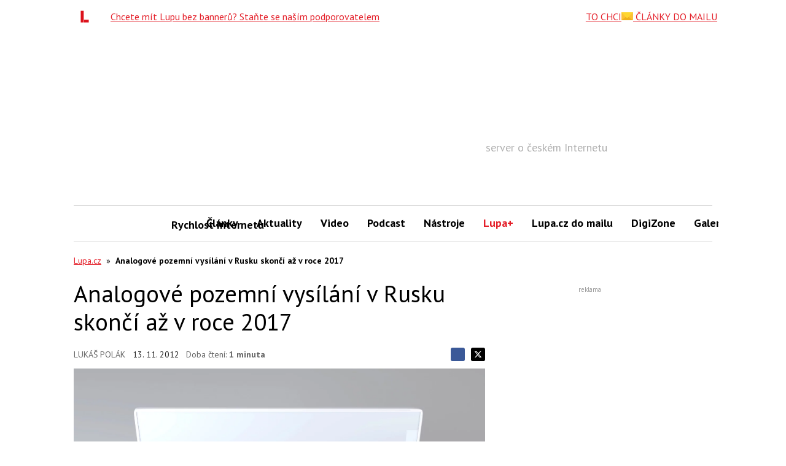

--- FILE ---
content_type: text/html; charset=utf-8
request_url: https://www.google.com/recaptcha/api2/aframe
body_size: 271
content:
<!DOCTYPE HTML><html><head><meta http-equiv="content-type" content="text/html; charset=UTF-8"></head><body><script nonce="XZX4-V_NCWSrO6oURqJZVQ">/** Anti-fraud and anti-abuse applications only. See google.com/recaptcha */ try{var clients={'sodar':'https://pagead2.googlesyndication.com/pagead/sodar?'};window.addEventListener("message",function(a){try{if(a.source===window.parent){var b=JSON.parse(a.data);var c=clients[b['id']];if(c){var d=document.createElement('img');d.src=c+b['params']+'&rc='+(localStorage.getItem("rc::a")?sessionStorage.getItem("rc::b"):"");window.document.body.appendChild(d);sessionStorage.setItem("rc::e",parseInt(sessionStorage.getItem("rc::e")||0)+1);localStorage.setItem("rc::h",'1768874924572');}}}catch(b){}});window.parent.postMessage("_grecaptcha_ready", "*");}catch(b){}</script></body></html>